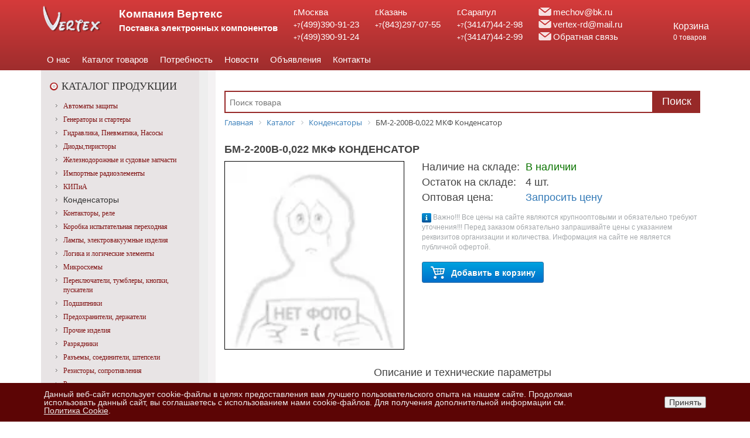

--- FILE ---
content_type: text/html; charset=UTF-8
request_url: https://vertex-rd.ru/catalog/2444/2449/
body_size: 13903
content:
<!DOCTYPE html>
<html lang="ru">
<head>
    <title>БМ-2-200В-0,022 МКФ Конденсатор | Цена, купить, описание, характеристики, справочник, аналоги, схема.</title>

    <meta name='wmail-verification' content='05e377a362aaf676' />
    <meta name='yandex-verification' content='66fc5c740af8be96' />
    <meta name="viewport" content="width=device-width, initial-scale=1">
    <link rel="shortcut icon" type="image/x-icon" href="/favicon.ico" />
	<!--<link rel="icon" href="https://vertex-rd.ru/favicon-new.ico" type="image/x-icon">-->

    <script type="text/javascript" src="/bitrix/js/main/jquery/jquery-1.12.4.min.js"></script>
    <!-- Это будет иконка Экспресс-панели -->
    <!--<link rel="icon" type="image/png" href="/favicon256x256.ico"/>-->
    <meta http-equiv="Content-Type" content="text/html; charset=UTF-8" />
<meta name="robots" content="index, follow" />
<meta name="keywords" content="Изготовитель, БМ-2-200В-0,022 МКФ, Конденсатор, Характеристики, Купить, Оптовая цена, Наличие на складе, Справочник, Параметры, Аналоги, Маркировка, Схема, Скачать" />
<meta name="description" content="Купить из наличия, БМ-2-200В-0,022 МКФ Конденсатор по оптовой цене. Наличие на складе. Производитель ..." />
<link href="/bitrix/cache/css/s1/seo-adaptive/kernel_main/kernel_main_v1.css?176837089510074" type="text/css"  rel="stylesheet" />
<link href="/bitrix/js/ui/design-tokens/dist/ui.design-tokens.min.css?174695454023463" type="text/css"  rel="stylesheet" />
<link href="/bitrix/js/ui/fonts/opensans/ui.font.opensans.min.css?16641915912320" type="text/css"  rel="stylesheet" />
<link href="/bitrix/js/main/popup/dist/main.popup.bundle.min.css?175126146728056" type="text/css"  rel="stylesheet" />
<link href="/bitrix/css/main/bootstrap.min.css?1649317359121326" type="text/css"  rel="stylesheet" />
<link href="/bitrix/cache/css/s1/seo-adaptive/page_17536473a36010ab8975e4a1128a30d9/page_17536473a36010ab8975e4a1128a30d9_v1.css?176837089613311" type="text/css"  rel="stylesheet" />
<link href="/bitrix/cache/css/s1/seo-adaptive/default_3e396afa26b5c228ba36e01059d44345/default_3e396afa26b5c228ba36e01059d44345_v1.css?1768370895694" type="text/css"  rel="stylesheet" />
<link href="/bitrix/cache/css/s1/seo-adaptive/template_cd5f4eb5792f8aa74910306df5a984bb/template_cd5f4eb5792f8aa74910306df5a984bb_v1.css?17683708966611" type="text/css"  data-template-style="true" rel="stylesheet" />
<link href="/bitrix/panel/main/popup.min.css?167817985820774" type="text/css"  data-template-style="true"  rel="stylesheet" />
<script>if(!window.BX)window.BX={};if(!window.BX.message)window.BX.message=function(mess){if(typeof mess==='object'){for(let i in mess) {BX.message[i]=mess[i];} return true;}};</script>
<script>(window.BX||top.BX).message({"JS_CORE_LOADING":"Загрузка...","JS_CORE_NO_DATA":"- Нет данных -","JS_CORE_WINDOW_CLOSE":"Закрыть","JS_CORE_WINDOW_EXPAND":"Развернуть","JS_CORE_WINDOW_NARROW":"Свернуть в окно","JS_CORE_WINDOW_SAVE":"Сохранить","JS_CORE_WINDOW_CANCEL":"Отменить","JS_CORE_WINDOW_CONTINUE":"Продолжить","JS_CORE_H":"ч","JS_CORE_M":"м","JS_CORE_S":"с","JSADM_AI_HIDE_EXTRA":"Скрыть лишние","JSADM_AI_ALL_NOTIF":"Показать все","JSADM_AUTH_REQ":"Требуется авторизация!","JS_CORE_WINDOW_AUTH":"Войти","JS_CORE_IMAGE_FULL":"Полный размер"});</script>

<script src="/bitrix/js/main/core/core.min.js?1756960545229643"></script>

<script>BX.Runtime.registerExtension({"name":"main.core","namespace":"BX","loaded":true});</script>
<script>BX.setJSList(["\/bitrix\/js\/main\/core\/core_ajax.js","\/bitrix\/js\/main\/core\/core_promise.js","\/bitrix\/js\/main\/polyfill\/promise\/js\/promise.js","\/bitrix\/js\/main\/loadext\/loadext.js","\/bitrix\/js\/main\/loadext\/extension.js","\/bitrix\/js\/main\/polyfill\/promise\/js\/promise.js","\/bitrix\/js\/main\/polyfill\/find\/js\/find.js","\/bitrix\/js\/main\/polyfill\/includes\/js\/includes.js","\/bitrix\/js\/main\/polyfill\/matches\/js\/matches.js","\/bitrix\/js\/ui\/polyfill\/closest\/js\/closest.js","\/bitrix\/js\/main\/polyfill\/fill\/main.polyfill.fill.js","\/bitrix\/js\/main\/polyfill\/find\/js\/find.js","\/bitrix\/js\/main\/polyfill\/matches\/js\/matches.js","\/bitrix\/js\/main\/polyfill\/core\/dist\/polyfill.bundle.js","\/bitrix\/js\/main\/core\/core.js","\/bitrix\/js\/main\/polyfill\/intersectionobserver\/js\/intersectionobserver.js","\/bitrix\/js\/main\/lazyload\/dist\/lazyload.bundle.js","\/bitrix\/js\/main\/polyfill\/core\/dist\/polyfill.bundle.js","\/bitrix\/js\/main\/parambag\/dist\/parambag.bundle.js"]);
</script>
<script>BX.Runtime.registerExtension({"name":"ui.dexie","namespace":"BX.DexieExport","loaded":true});</script>
<script>BX.Runtime.registerExtension({"name":"ls","namespace":"window","loaded":true});</script>
<script>BX.Runtime.registerExtension({"name":"fx","namespace":"window","loaded":true});</script>
<script>BX.Runtime.registerExtension({"name":"fc","namespace":"window","loaded":true});</script>
<script>BX.Runtime.registerExtension({"name":"ui.design-tokens","namespace":"window","loaded":true});</script>
<script>BX.Runtime.registerExtension({"name":"main.pageobject","namespace":"BX","loaded":true});</script>
<script>(window.BX||top.BX).message({"JS_CORE_LOADING":"Загрузка...","JS_CORE_NO_DATA":"- Нет данных -","JS_CORE_WINDOW_CLOSE":"Закрыть","JS_CORE_WINDOW_EXPAND":"Развернуть","JS_CORE_WINDOW_NARROW":"Свернуть в окно","JS_CORE_WINDOW_SAVE":"Сохранить","JS_CORE_WINDOW_CANCEL":"Отменить","JS_CORE_WINDOW_CONTINUE":"Продолжить","JS_CORE_H":"ч","JS_CORE_M":"м","JS_CORE_S":"с","JSADM_AI_HIDE_EXTRA":"Скрыть лишние","JSADM_AI_ALL_NOTIF":"Показать все","JSADM_AUTH_REQ":"Требуется авторизация!","JS_CORE_WINDOW_AUTH":"Войти","JS_CORE_IMAGE_FULL":"Полный размер"});</script>
<script>BX.Runtime.registerExtension({"name":"window","namespace":"window","loaded":true});</script>
<script>BX.Runtime.registerExtension({"name":"ui.fonts.opensans","namespace":"window","loaded":true});</script>
<script>BX.Runtime.registerExtension({"name":"main.popup","namespace":"BX.Main","loaded":true});</script>
<script>BX.Runtime.registerExtension({"name":"popup","namespace":"window","loaded":true});</script>
<script>(window.BX||top.BX).message({"AMPM_MODE":false});(window.BX||top.BX).message({"MONTH_1":"Январь","MONTH_2":"Февраль","MONTH_3":"Март","MONTH_4":"Апрель","MONTH_5":"Май","MONTH_6":"Июнь","MONTH_7":"Июль","MONTH_8":"Август","MONTH_9":"Сентябрь","MONTH_10":"Октябрь","MONTH_11":"Ноябрь","MONTH_12":"Декабрь","MONTH_1_S":"января","MONTH_2_S":"февраля","MONTH_3_S":"марта","MONTH_4_S":"апреля","MONTH_5_S":"мая","MONTH_6_S":"июня","MONTH_7_S":"июля","MONTH_8_S":"августа","MONTH_9_S":"сентября","MONTH_10_S":"октября","MONTH_11_S":"ноября","MONTH_12_S":"декабря","MON_1":"янв","MON_2":"фев","MON_3":"мар","MON_4":"апр","MON_5":"мая","MON_6":"июн","MON_7":"июл","MON_8":"авг","MON_9":"сен","MON_10":"окт","MON_11":"ноя","MON_12":"дек","DAY_OF_WEEK_0":"Воскресенье","DAY_OF_WEEK_1":"Понедельник","DAY_OF_WEEK_2":"Вторник","DAY_OF_WEEK_3":"Среда","DAY_OF_WEEK_4":"Четверг","DAY_OF_WEEK_5":"Пятница","DAY_OF_WEEK_6":"Суббота","DOW_0":"Вс","DOW_1":"Пн","DOW_2":"Вт","DOW_3":"Ср","DOW_4":"Чт","DOW_5":"Пт","DOW_6":"Сб","FD_SECOND_AGO_0":"#VALUE# секунд назад","FD_SECOND_AGO_1":"#VALUE# секунду назад","FD_SECOND_AGO_10_20":"#VALUE# секунд назад","FD_SECOND_AGO_MOD_1":"#VALUE# секунду назад","FD_SECOND_AGO_MOD_2_4":"#VALUE# секунды назад","FD_SECOND_AGO_MOD_OTHER":"#VALUE# секунд назад","FD_SECOND_DIFF_0":"#VALUE# секунд","FD_SECOND_DIFF_1":"#VALUE# секунда","FD_SECOND_DIFF_10_20":"#VALUE# секунд","FD_SECOND_DIFF_MOD_1":"#VALUE# секунда","FD_SECOND_DIFF_MOD_2_4":"#VALUE# секунды","FD_SECOND_DIFF_MOD_OTHER":"#VALUE# секунд","FD_SECOND_SHORT":"#VALUE#с","FD_MINUTE_AGO_0":"#VALUE# минут назад","FD_MINUTE_AGO_1":"#VALUE# минуту назад","FD_MINUTE_AGO_10_20":"#VALUE# минут назад","FD_MINUTE_AGO_MOD_1":"#VALUE# минуту назад","FD_MINUTE_AGO_MOD_2_4":"#VALUE# минуты назад","FD_MINUTE_AGO_MOD_OTHER":"#VALUE# минут назад","FD_MINUTE_DIFF_0":"#VALUE# минут","FD_MINUTE_DIFF_1":"#VALUE# минута","FD_MINUTE_DIFF_10_20":"#VALUE# минут","FD_MINUTE_DIFF_MOD_1":"#VALUE# минута","FD_MINUTE_DIFF_MOD_2_4":"#VALUE# минуты","FD_MINUTE_DIFF_MOD_OTHER":"#VALUE# минут","FD_MINUTE_0":"#VALUE# минут","FD_MINUTE_1":"#VALUE# минуту","FD_MINUTE_10_20":"#VALUE# минут","FD_MINUTE_MOD_1":"#VALUE# минуту","FD_MINUTE_MOD_2_4":"#VALUE# минуты","FD_MINUTE_MOD_OTHER":"#VALUE# минут","FD_MINUTE_SHORT":"#VALUE#мин","FD_HOUR_AGO_0":"#VALUE# часов назад","FD_HOUR_AGO_1":"#VALUE# час назад","FD_HOUR_AGO_10_20":"#VALUE# часов назад","FD_HOUR_AGO_MOD_1":"#VALUE# час назад","FD_HOUR_AGO_MOD_2_4":"#VALUE# часа назад","FD_HOUR_AGO_MOD_OTHER":"#VALUE# часов назад","FD_HOUR_DIFF_0":"#VALUE# часов","FD_HOUR_DIFF_1":"#VALUE# час","FD_HOUR_DIFF_10_20":"#VALUE# часов","FD_HOUR_DIFF_MOD_1":"#VALUE# час","FD_HOUR_DIFF_MOD_2_4":"#VALUE# часа","FD_HOUR_DIFF_MOD_OTHER":"#VALUE# часов","FD_HOUR_SHORT":"#VALUE#ч","FD_YESTERDAY":"вчера","FD_TODAY":"сегодня","FD_TOMORROW":"завтра","FD_DAY_AGO_0":"#VALUE# дней назад","FD_DAY_AGO_1":"#VALUE# день назад","FD_DAY_AGO_10_20":"#VALUE# дней назад","FD_DAY_AGO_MOD_1":"#VALUE# день назад","FD_DAY_AGO_MOD_2_4":"#VALUE# дня назад","FD_DAY_AGO_MOD_OTHER":"#VALUE# дней назад","FD_DAY_DIFF_0":"#VALUE# дней","FD_DAY_DIFF_1":"#VALUE# день","FD_DAY_DIFF_10_20":"#VALUE# дней","FD_DAY_DIFF_MOD_1":"#VALUE# день","FD_DAY_DIFF_MOD_2_4":"#VALUE# дня","FD_DAY_DIFF_MOD_OTHER":"#VALUE# дней","FD_DAY_AT_TIME":"#DAY# в #TIME#","FD_DAY_SHORT":"#VALUE#д","FD_MONTH_AGO_0":"#VALUE# месяцев назад","FD_MONTH_AGO_1":"#VALUE# месяц назад","FD_MONTH_AGO_10_20":"#VALUE# месяцев назад","FD_MONTH_AGO_MOD_1":"#VALUE# месяц назад","FD_MONTH_AGO_MOD_2_4":"#VALUE# месяца назад","FD_MONTH_AGO_MOD_OTHER":"#VALUE# месяцев назад","FD_MONTH_DIFF_0":"#VALUE# месяцев","FD_MONTH_DIFF_1":"#VALUE# месяц","FD_MONTH_DIFF_10_20":"#VALUE# месяцев","FD_MONTH_DIFF_MOD_1":"#VALUE# месяц","FD_MONTH_DIFF_MOD_2_4":"#VALUE# месяца","FD_MONTH_DIFF_MOD_OTHER":"#VALUE# месяцев","FD_MONTH_SHORT":"#VALUE#мес","FD_YEARS_AGO_0":"#VALUE# лет назад","FD_YEARS_AGO_1":"#VALUE# год назад","FD_YEARS_AGO_10_20":"#VALUE# лет назад","FD_YEARS_AGO_MOD_1":"#VALUE# год назад","FD_YEARS_AGO_MOD_2_4":"#VALUE# года назад","FD_YEARS_AGO_MOD_OTHER":"#VALUE# лет назад","FD_YEARS_DIFF_0":"#VALUE# лет","FD_YEARS_DIFF_1":"#VALUE# год","FD_YEARS_DIFF_10_20":"#VALUE# лет","FD_YEARS_DIFF_MOD_1":"#VALUE# год","FD_YEARS_DIFF_MOD_2_4":"#VALUE# года","FD_YEARS_DIFF_MOD_OTHER":"#VALUE# лет","FD_YEARS_SHORT_0":"#VALUE#л","FD_YEARS_SHORT_1":"#VALUE#г","FD_YEARS_SHORT_10_20":"#VALUE#л","FD_YEARS_SHORT_MOD_1":"#VALUE#г","FD_YEARS_SHORT_MOD_2_4":"#VALUE#г","FD_YEARS_SHORT_MOD_OTHER":"#VALUE#л","CAL_BUTTON":"Выбрать","CAL_TIME_SET":"Установить время","CAL_TIME":"Время","FD_LAST_SEEN_TOMORROW":"завтра в #TIME#","FD_LAST_SEEN_NOW":"только что","FD_LAST_SEEN_TODAY":"сегодня в #TIME#","FD_LAST_SEEN_YESTERDAY":"вчера в #TIME#","FD_LAST_SEEN_MORE_YEAR":"более года назад","FD_UNIT_ORDER":"Y m d H i s","FD_SEPARATOR":"\u0026#32;","FD_SEPARATOR_SHORT":"\u0026#32;"});</script>
<script type="extension/settings" data-extension="main.date">{"formats":{"FORMAT_DATE":"DD.MM.YYYY","FORMAT_DATETIME":"DD.MM.YYYY HH:MI:SS","SHORT_DATE_FORMAT":"d.m.Y","MEDIUM_DATE_FORMAT":"j M Y","LONG_DATE_FORMAT":"j F Y","DAY_MONTH_FORMAT":"j F","DAY_SHORT_MONTH_FORMAT":"j M","SHORT_DAY_OF_WEEK_MONTH_FORMAT":"D, j F","SHORT_DAY_OF_WEEK_SHORT_MONTH_FORMAT":"D, j M","DAY_OF_WEEK_MONTH_FORMAT":"l, j F","FULL_DATE_FORMAT":"l, j F  Y","SHORT_TIME_FORMAT":"H:i","LONG_TIME_FORMAT":"H:i:s"}}</script>
<script>BX.Runtime.registerExtension({"name":"main.date","namespace":"BX.Main","loaded":true});</script>
<script>(window.BX||top.BX).message({"WEEK_START":1});</script>
<script>BX.Runtime.registerExtension({"name":"date","namespace":"window","loaded":true});</script>
<script>(window.BX||top.BX).message({"LANGUAGE_ID":"ru","FORMAT_DATE":"DD.MM.YYYY","FORMAT_DATETIME":"DD.MM.YYYY HH:MI:SS","COOKIE_PREFIX":"BITRIX_SM","SERVER_TZ_OFFSET":"14400","UTF_MODE":"Y","SITE_ID":"s1","SITE_DIR":"\/","USER_ID":"","SERVER_TIME":1769105426,"USER_TZ_OFFSET":0,"USER_TZ_AUTO":"Y","bitrix_sessid":"892c8ce4c775f8db30b5d38a8ad6727d"});</script>


<script src="/bitrix/js/ui/dexie/dist/dexie.bundle.min.js?1750423446102530"></script>
<script src="/bitrix/js/main/core/core_ls.min.js?17469546222683"></script>
<script src="/bitrix/js/main/core/core_fx.min.js?16493174019768"></script>
<script src="/bitrix/js/main/core/core_frame_cache.min.js?175126146810481"></script>
<script src="/bitrix/js/main/pageobject/dist/pageobject.bundle.min.js?1756960545531"></script>
<script src="/bitrix/js/main/core/core_window.min.js?170651575276324"></script>
<script src="/bitrix/js/main/popup/dist/main.popup.bundle.min.js?176535864667480"></script>
<script src="/bitrix/js/main/date/main.date.min.js?174695466421981"></script>
<script src="/bitrix/js/main/core/core_date.min.js?164931740126661"></script>
<script src="/bitrix/js/yandex.metrika/script.js?16931938726603"></script>
<script>BX.setCSSList(["\/bitrix\/js\/main\/core\/css\/core_date.css","\/local\/templates\/seo-adaptive\/components\/bitrix\/catalog\/.default\/style.css","\/local\/templates\/seo-adaptive\/components\/bitrix\/catalog\/.default\/bitrix\/catalog.element\/.default\/style.css","\/local\/templates\/seo-adaptive\/components\/vertex\/search.title\/vertex\/style.css","\/local\/templates\/seo-adaptive\/components\/bitrix\/breadcrumb\/vertex\/style.css","\/bitrix\/components\/niges\/cookiesaccept\/templates\/.default\/style.css","\/local\/templates\/seo-adaptive\/styles.css","\/local\/templates\/seo-adaptive\/components\/bitrix\/sale.basket.basket.line\/.default\/style.css"]);</script>
            <script type="text/javascript">
                window.dataLayerName = 'dataLayer';
                var dataLayerName = window.dataLayerName;
            </script>
            <!-- Yandex.Metrika counter -->
            <script type="text/javascript">
                (function (m, e, t, r, i, k, a) {
                    m[i] = m[i] || function () {
                        (m[i].a = m[i].a || []).push(arguments)
                    };
                    m[i].l = 1 * new Date();
                    k = e.createElement(t), a = e.getElementsByTagName(t)[0], k.async = 1, k.src = r, a.parentNode.insertBefore(k, a)
                })
                (window, document, "script", "https://mc.yandex.ru/metrika/tag.js", "ym");

                ym("8060542", "init", {
                    clickmap: true,
                    trackLinks: true,
                    accurateTrackBounce: true,
                    webvisor: true,
                    ecommerce: dataLayerName,
                    params: {
                        __ym: {
                            "ymCmsPlugin": {
                                "cms": "1c-bitrix",
                                "cmsVersion": "25.750",
                                "pluginVersion": "1.0.10",
                                'ymCmsRip': 1555658272                            }
                        }
                    }
                });

                document.addEventListener("DOMContentLoaded", function() {
                                    });

            </script>
            <!-- /Yandex.Metrika counter -->
                    <script type="text/javascript">
            window.counters = ["8060542"];
        </script>
        
<link href="https://vertex-rd.ru/catalog/2444/2449/" rel="canonical"/>
<script type="text/javascript">
		if (window == window.top) {
			document.addEventListener("DOMContentLoaded", function() {
			    var div = document.createElement("div");
			    div.innerHTML = ' <div id="nca-cookiesaccept-line" class="nca-cookiesaccept-line style-8 " > <div id="nca-nca-position-left"id="nca-bar" class="nca-bar nca-style- nca-animation-none nca-position-left "> <div class="nca-cookiesaccept-line-text">Данный веб-сайт использует cookie-файлы в целях предоставления вам лучшего пользовательского опыта на нашем сайте. Продолжая использовать данный сайт, вы соглашаетесь с использованием нами cookie-файлов. Для получения дополнительной информации см. <a href="https://vertex-rd.ru/soglashenie/soglashenie-ob-ispolzovanii-faylov-cookies.php" target="_blank">Политика Cookie</a>.</div> <div><button type="button" id="nca-cookiesaccept-line-accept-btn" onclick="ncaCookieAcceptBtn()" >Принять</button></div> </div> </div> ';
				document.body.appendChild(div);
			});
		}

		function ncaCookieAcceptBtn(){ 
			var alertWindow = document.getElementById("nca-cookiesaccept-line");
			alertWindow.remove();

			var cookie_string = "NCA_COOKIE_ACCEPT_1" + "=" + escape("Y"); 
			var expires = new Date((new Date).getTime() + (1000 * 60 * 60 * 24 * 730)); 
			cookie_string += "; expires=" + expires.toUTCString(); 
			cookie_string += "; path=" + escape ("/"); 
			document.cookie = cookie_string; 
			
		}

		function ncaCookieAcceptCheck(){		
			var closeCookieValue = "N"; 
			var value = "; " + document.cookie;
			var parts = value.split("; " + "NCA_COOKIE_ACCEPT_1" + "=");
			if (parts.length == 2) { 
				closeCookieValue = parts.pop().split(";").shift(); 
			}
			if(closeCookieValue != "Y") { 
				/*document.head.insertAdjacentHTML("beforeend", "<style>#nca-cookiesaccept-line {display:flex}</style>")*/
			} else { 
				document.head.insertAdjacentHTML("beforeend", "<style>#nca-cookiesaccept-line {display:none}</style>")
			}
		}

		ncaCookieAcceptCheck();

	</script>
 <style> .nca-cookiesaccept-line { box-sizing: border-box !important; margin: 0 !important; border: none !important; width: 100% !important; min-height: 10px !important; max-height: 250px !important; display: block; clear: both !important; padding: 12px !important; /* position: absolute; */ position: fixed; bottom: 0px !important; opacity: 1; transform: translateY(0%); z-index: 99999; } .nca-cookiesaccept-line > div { display: flex; align-items: center; } .nca-cookiesaccept-line > div > div { padding-left: 5%; padding-right: 5%; } .nca-cookiesaccept-line a { color: inherit; text-decoration:underline; } @media screen and (max-width:767px) { .nca-cookiesaccept-line > div > div { padding-left: 1%; padding-right: 1%; } } </style> <span id="nca-new-styles"></span> <span id="fit_new_css"></span> 
<script>;window.ww_metrics_check=false;setInterval(function(){window.ww_metrics_check=false;},5000);function ww_metrics_postcheck(){if(!window.ww_metrics_check){window.ww_metrics_check=true;let request=new XMLHttpRequest();let formData='sessid='+BX.bitrix_sessid()+'&cur_page=/catalog/2444/2449/index.php&use_chat='+window.ww_is_webchat_show;request.responseType='json';request.open('POST','/bitrix/components/webway/metrics.simple/wwcheckmetrics.php',true);request.setRequestHeader('Content-type','application/x-www-form-urlencoded');request.addEventListener('readystatechange',function(){if(request.readyState===4 && request.status===200){let data=request.response;}});request.send(formData);}};document.addEventListener('mousemove',function(){ww_metrics_postcheck();});document.addEventListener('touchmove',function(){ww_metrics_postcheck();});document.addEventListener('scroll',function(){ww_metrics_postcheck();});window.addEventListener('beforeunload',function(){window.ww_metrics_check=false;ww_metrics_postcheck();});window.ww_metrics_check=false;setInterval(function(){window.ww_metrics_check=false;},5000);document.cookie="WW_BX_USER_ID=bx0ff1b49088b118c95fdb8cb1dd6e0b9f;path=/;max-age=946857600";</script>
<script>window[window.dataLayerName] = window[window.dataLayerName] || [];</script>



<script src="/local/templates/seo-adaptive/components/bitrix/search.suggest.input/vertex/script.js?164931735512503"></script>
<script src="/bitrix/components/vertex/search.title/script.min.js?16493173426313"></script>
<script>new Image().src='https://vertex-climat.ru/bitrix/spread.php?s=QklUUklYX1NNX0dVRVNUX0lEATEwOTA5MTA3ATE4MDAyMDk0MjUBLwEBAQJCSVRSSVhfU01fTEFTVF9WSVNJVAEyMi4wMS4yMDI2IDIyOjEwOjI1ATE4MDAyMDk0MjUBLwEBAQI%3D&k=30da6928c21315d150b1a0f07f4dc111';
new Image().src='https://ecolumen18.ru/bitrix/spread.php?s=QklUUklYX1NNX0dVRVNUX0lEATEwOTA5MTA3ATE4MDAyMDk0MjUBLwEBAQJCSVRSSVhfU01fTEFTVF9WSVNJVAEyMi4wMS4yMDI2IDIyOjEwOjI1ATE4MDAyMDk0MjUBLwEBAQI%3D&k=30da6928c21315d150b1a0f07f4dc111';
new Image().src='https://radio-import.ru/bitrix/spread.php?s=QklUUklYX1NNX0dVRVNUX0lEATEwOTA5MTA3ATE4MDAyMDk0MjUBLwEBAQJCSVRSSVhfU01fTEFTVF9WSVNJVAEyMi4wMS4yMDI2IDIyOjEwOjI1ATE4MDAyMDk0MjUBLwEBAQI%3D&k=30da6928c21315d150b1a0f07f4dc111';
new Image().src='https://www.ecolumen.ru/bitrix/spread.php?s=QklUUklYX1NNX0dVRVNUX0lEATEwOTA5MTA3ATE4MDAyMDk0MjUBLwEBAQJCSVRSSVhfU01fTEFTVF9WSVNJVAEyMi4wMS4yMDI2IDIyOjEwOjI1ATE4MDAyMDk0MjUBLwEBAQI%3D&k=30da6928c21315d150b1a0f07f4dc111';
new Image().src='https://www.ecolumen.su/bitrix/spread.php?s=QklUUklYX1NNX0dVRVNUX0lEATEwOTA5MTA3ATE4MDAyMDk0MjUBLwEBAQJCSVRSSVhfU01fTEFTVF9WSVNJVAEyMi4wMS4yMDI2IDIyOjEwOjI1ATE4MDAyMDk0MjUBLwEBAQI%3D&k=30da6928c21315d150b1a0f07f4dc111';
</script>



    <link rel="stylesheet" type="text/css" href="/local/templates/seo-adaptive/assets/hamburgers.min.css" />
    <link rel="stylesheet" type="text/css" href="/local/templates/seo-adaptive/template.css" />

    <script type="text/javascript" src="/local/templates/seo-adaptive/assets/main.js"></script>
    
    <!--<script type="text/javascript" src="/local/templates/seo-adaptive/jquery/jquery.jgrowl.min.js"></script>
    <link rel="stylesheet" type="text/css" href="/local/templates/seo-adaptive/jquery/jquery.jgrowl.css" media="screen" /><![endif]-->
	<!-- Open Graph -->
	

	<!-- Open Graph для товара -->
	<meta property="og:title" content="БМ-2-200В-0,022 МКФ Конденсатор"/>
	<meta property="og:description" content="БМ-2-200В-0,022 МКФ Конденсатор | Все в наличии на складе | Купить, описание, характеристики, справочник, аналоги, схема.">	<meta property="og:type" content="product" />
	<meta property="og:url" content="https://vertex-rd.ru/catalog/2444/2449/" />
		<meta property="og:site_name" content="Компания Вертекс - Поставка электронных компонентов" />
		
<!-- Zverushki\Microm --><script data-skip-moving="true">window.Zverushki=window.Zverushki||{};window.Zverushki.Microm={"Breadcrumb":"Disabled","Business":"Disabled","Product":"Disabled","Article":"Disabled","version":"2.2.1","format":{"json-ld":"Disabled","microdata":"Disabled"},"execute":{"time":0,"scheme":[]}};</script><!-- end Zverushki\Microm --></head>
<body>
<div id="panel"></div>
<div class="page">
    <div class="header">
        <div class="container">
            <div class="v-row">
                <button type="button" class="navbar-toggler hamburger hamburger--elastic" data-toggle="collapse" data-target="#default-collapse" aria-controls="default-collapse" aria-expanded="false" aria-label="Toggle navigation">
                    <span class="hamburger-box">
                        <span class="hamburger-inner"></span>
                    </span>
                </button>

                <div class="logo header__logo"><a href="/"><img src="/upload/dev2fun.imagecompress/webp/local/templates/seo-adaptive/images/logo.webp" alt="Компания Вертекс Поставка электронных компонентов" title="Компания Вертекс" /></a></div>
                <div class="logopress header__logopress">
                    <span class="big">Компания Вертекс</span><br/>Поставка электронных компонентов<br/>
                </div>
                <div class="contact contact__moscow">
                    <!-- @todo include file -->
                    г.Москва<br/><span class="low">+7</span>(499)390-91-23<br/><span class="low">+7</span>(499)390-91-24<br/>
                </div>
                <div class="contact contact__kazan">
                    <!-- @todo include file -->
                    г.Казань<span class="low"><br/>+7</span>(843)297-07-55<br/>
                </div>
                <div class="contact contact__sarapul">
                    <!-- @todo include file -->
                    г.Сарапул<br/><span class="low">+7</span>(34147)44-2-98<br/><span class="low">+7</span>(34147)44-2-99
                </div>

                <div class="contact contact__mail">
                    <!-- @todo include file -->
                    <a href="mailto:mechov@bk.ru" class="feedback">mechov@bk.ru</a>
                    <a href="mailto:vertex-rd@mail.ru" class="feedback">vertex-rd@mail.ru</a>
                    <a href="javascript:void(0)" onclick="DynamicPopup('')"  class="feedback">Обратная связь</a>
                </div>

                <div id="head-basket" class="basket-line">
                    <!--'start_frame_cache_user-block-basket'--><span id="sale-basket-basket-line-container"> 
<a href="/personal/cart/"><span class="card_title">Корзина</span><br />0 товаров</a> 
</span>
<!--'end_frame_cache_user-block-basket'-->                </div>
            </div><!-- .v-row -->

            <nav class="nav header__nav">
                <ul class="store-horizontal">
			<li><a href="/about/">О нас</a></li>
				<li class="selected"><a>Каталог товаров</a></li>
				<li><a href="/need.php">Потребность</a></li>
				<li><a href="/news/">Новости</a></li>
				<li><a href="/ads/">Объявления</a></li>
				<li><a href="/about/contacts/">Контакты</a></li>
	</ul>
                <a href="javascript:void(0)" onclick="DynamicPopup('')"  class="feedback nav__feedback">Обратная связь</a>
            </nav>
        </div><!-- .container -->
    </div><!-- .header -->

    <div class="container">
        <div class="site-layout">
            <main class="content">

                <div class="search">
                    <!-- #search-vertex required for suggestions div -->
<div id="search-vertex">
	<div class="search__inner">
		<form action="/search/" class="search__form">
			<IFRAME
				style="width:0px; height:0px; border: 0px;"
				src="javascript:''"
				name="qplSKIW_div_frame"
				id="qplSKIW_div_frame">
			</IFRAME>

			<!-- .search-vertex required for js as container (CONTAINER_ID param) -->
			<div class="search__form-group search-vertex">
				<input
											size="40"
										name="q"
					id="title-search-input-vertex"
					value=""
					placeholder='Поиск товара'
					class="search-suggest"
					type="text"
					autocomplete='off' />
				<input class="form-button-vertex" name="s" type="submit" value="Поиск"  id="search-submit-button"/>
			</div>
		</form>

		<script type="text/javascript" language="javascript">
	BX.ready(function(){
		new JCTitleSearch({
			'AJAX_PAGE' : '/catalog/2444/2449/',
			'CONTAINER_ID': 'search-vertex',
			'INPUT_ID': 'title-search-input-vertex',
			'MIN_QUERY_LEN': 2
		});
	});
</script>
	</div>
</div>

<script type="text/javascript" language="javascript">
	BX.ready(function(){
		var input = BX("qplSKIW");
		if (input)
			new JsSuggest(input, 'pe:10,md5:,site:s1');
	});
</script>

                </div>

                <div class="breadcrumbs">
                    <link href="/bitrix/css/main/font-awesome.css?164931735928777" type="text/css" rel="stylesheet" />
<div class="bx-breadcrumb" itemscope itemtype="http://schema.org/BreadcrumbList">
			<div class="bx-breadcrumb-item" id="bx_breadcrumb_0" itemprop="itemListElement" itemscope itemtype="http://schema.org/ListItem">
				
				<a href="/" title="Главная" itemprop="item">
					<span itemprop="name">Главная</span>
				</a>
				<meta itemprop="position" content="1" />
			</div>
			<div class="bx-breadcrumb-item" id="bx_breadcrumb_1" itemprop="itemListElement" itemscope itemtype="http://schema.org/ListItem">
				<i class="fa fa-angle-right"></i>
				<a href="/catalog/" title="Каталог" itemprop="item">
					<span itemprop="name">Каталог</span>
				</a>
				<meta itemprop="position" content="2" />
			</div>
			<div class="bx-breadcrumb-item" id="bx_breadcrumb_2" itemprop="itemListElement" itemscope itemtype="http://schema.org/ListItem">
				<i class="fa fa-angle-right"></i>
				<a href="/catalog/2444/" title="Конденсаторы" itemprop="item">
					<span itemprop="name">Конденсаторы</span>
				</a>
				<meta itemprop="position" content="3" />
			</div>
			<div class="bx-breadcrumb-item">
				<i class="fa fa-angle-right"></i>
				<span>БМ-2-200В-0,022 МКФ Конденсатор</span>
			</div><div style="clear:both"></div></div>                </div>
 

<script type="text/javascript" src="/local/templates/seo-adaptive/jquery/cart_popup.js"></script>
<!--для микроразметки -->
<!-- -->

<div class="catalog-element catalog-detail" itemscope="" itemtype = "http://schema.org/Product">
	<h1 class="catalog-element__name" itemprop="name">БМ-2-200В-0,022 МКФ Конденсатор</h1>

    <div class="columns">
        <div class="catalog-element__thumbnails">
            <div class="catalog-element__main-image">
                                    <!--noindex-->
                    <a rel="catalog-detail-images">
                        <img
                            src="/upload/dev2fun.imagecompress/webp/local/templates/seo-adaptive/images/NoPhoto.webp"
                            title="Фото отсутствует" alt="Фотография отсутствует"
                            id="catalog_detail_image"
                            width="350"
                            height="350">
                    </a>
                    <!--/noindex-->
                            </div>

            <div class="catalog-element__images">
                            </div>
        </div>
        <div class="catalog-element__body">
            <!--noindex-->
            <div class="catalog-element__stock-wrap">
                <table class="catalog-element__stock">
                    <tr>
                                                <th class="col_elem_1">Наличие на складе:</th>
                        <th class="col_elem_2">В наличии</th>
                                            </tr>
                    <tr>
                                                <th class="col_elem_1">Остаток на складе:</th>
                        <th class="col_elem_4">4 шт.</th>
                        
                    </tr>
                    <tr>
                        <th class="col_elem_1">Оптовая цена:</th>
                                                    <th class="col_elem_3"><a href="javascript:void(0)" onclick="DynamicPopup('БМ-2-200В-0,022 МКФ Конденсатор')" class="catalog-item-buy" rel="nofollow">Запросить цену</a></th>
                                            </tr>
                </table>
            </div>

            <div class="catalog-element__primechanie">
                <img src="/upload/dev2fun.imagecompress/webp/medialibrary/e79/e7939867c421d90423701163719c5455.webp" alt="i">
                <span class="primechanie">Важно!!! Все цены на сайте являются крупнооптовыми и обязательно требуют уточнения!!! Перед заказом обязательно запрашивайте цены с указанием реквизитов организации и количества. Информация на сайте не является публичной офертой.</span>
            </div>

            <div class="catalog-element__actions">
                <a
                    href="/catalog/2444/2449/?action_ajax=ADD2BASKET&amp;id=17010"
                    class="bx_big bx_bt_button bx_cart css_popup btn btn-primary"
                    rel="nofollow"
                    onclick="return addToCart(this, 'catalog_detail_image', 'detail', 'Уже в корзине');"
                    id="catalog_add2cart_link"
                ><span></span>Добавить в корзину</a>
            </div>
            <!--noindex-->

            <div itemtype="http://schema.org/Offer" itemscope="" itemprop="offers">
                <meta itemprop="price" content="0.01"/>
                <meta itemprop="priceCurrency" content="RUB"/>
                <meta itemprop="availability" content="на складе"/>
            </div>
        </div><!-- .catalog-element__body -->
    </div>

    <div class="catalog-element__desc">
                <meta itemprop="description" content="Предлагаем из наличия БМ-2-200В-0.022 МКФ Конденсатор. Техническое описание БМ-2-200В-0.022 МКФ. фото. Наличие на складе. Купить по оптовой цене.">
        
        
        <div class="catalog-detail-full-desc">
            <h2 class="catalog-detail-full-desc__title">Описание и технические параметры </h2> 			        </div>
        
    </div>

    <div class="catalog-element__files">
    
        </div>

    <div class="catalog-element__similar">
        <!--noindex-->            <div class="similar_text">
                <a href="/search/?q=БМ&sektion=2444&s=%CF%EE%E8%F1%EA">Найти все похожие товары</a>
            </div>
                    <div class="tovars-items-all">
            <div class="tovars-items" onclick="location.href='/catalog/2444/9DFC3E9A-482B-4666-B99A-2A20F70F9A6A/';">
                <div>
                                        <!--noindex--><img class="tovars-items-photo" src="/upload/dev2fun.imagecompress/webp/local/templates/seo-adaptive/images/no-picture.webp" alt="Фотография отсутствует" title="Фото отсутствует" /><!--/noindex-->                </div>

                <div  class="tovars-name">
                    БМ-2-160В-0,047мкФ<br />
                    Конденсатор<br>
                    (Конденсаторы)                </div>
            </div>
            <div class="tovars-items" onclick="location.href='/catalog/2444/2448/';">
                <div>
                                        <!--noindex--><img class="tovars-items-photo" src="/upload/dev2fun.imagecompress/webp/local/templates/seo-adaptive/images/no-picture.webp" alt="Фотография отсутствует" title="Фото отсутствует" /><!--/noindex-->                </div>

                <div  class="tovars-name">
                    БМ-2-160В-0,05 МКФ<br />
                    Конденсатор<br>
                    (Конденсаторы)                </div>
            </div>
            <div class="tovars-items" onclick="location.href='/catalog/2444/372A8650-1665-4E4C-AD13-D6EDDF1F82DE/';">
                <div>
                                        <!--noindex--><img class="tovars-items-photo" src="/upload/dev2fun.imagecompress/webp/local/templates/seo-adaptive/images/no-picture.webp" alt="Фотография отсутствует" title="Фото отсутствует" /><!--/noindex-->                </div>

                <div  class="tovars-name">
                    БМ-2-200В-0,015мкФ<br />
                    Конденсатор<br>
                    (Конденсаторы)                </div>
            </div>        </div>
    </div>
		<b>Информация на сайте не является публичной офертой</b>
		<br/>

    <div class="catalog-element__return">
        <a href="/catalog/2444/">Возврат к списку</a>
    </div>

    <div class="catalog-element__viewed">
        <script type="text/javascript">
        var viewedCounter = {
            path: '/bitrix/components/bitrix/catalog.element/ajax.php',
            params: {
                AJAX: 'Y',
                SITE_ID: "s1",
                PRODUCT_ID: "17010",
                PARENT_ID: "17010"
            }
        };
        BX.ready(
            BX.defer(function(){
                BX.ajax.post(
                    viewedCounter.path,
                    viewedCounter.params
                );
            })
        );
        </script>
            </div>
</div>


<!--noindex-->
<div id="hideBlock" style="display:none;">
	<p style="padding-top:10px;">Товар успешно добавлен в корзину</p>
	<p style="padding-top:10px;">Обратите внимание!!!  Все цены указанные <br />на сайте являются крупнооптовыми<br />и требуют обязательного уточнения<br />с указанием количества.</p>
</div>
<!--/noindex-->

  
<div> 
  <div> 
    <div></div>
   
    <div></div>
   </div>
 </div>
             </main>

            <aside class="sidebar">
                <div class="sidebar__menu">
                    <h2><a href="/catalog/" class="sidebar__title">Каталог продукции</a></h2>

                    				<div class="content-block">
					<div class="content-block-inner">
<ul id="left-menu" class="left-menu">
<li class="level1 "><a class="" href="/catalog/7F78D29B-088B-43E1-B3F3-9DD46399EAAC/">Автоматы защиты</a></li><li class="level1 "><a class="" href="/catalog/D501AFCE-E8C9-485A-9B7F-601FFAFF0F43/">Генераторы и стартеры</a></li><li class="level1 "><a class="" href="/catalog/5510437/">Гидравлика, Пневматика, Насосы</a></li><li class="level1 "><a class="" href="/catalog/8752/">Диоды,тиристоры</a></li><li class="level1 "><a class="" href="/catalog/1210560/">Железнодорожные и судовые запчасти</a></li><li class="level1 "><a class="" href="/catalog/3B67B594-263E-4B78-AFCC-0CEACE14A31F/">Импортные радиоэлементы</a></li><li class="level1 "><a class="" href="/catalog/5510669/">КИПиА</a></li><li class="current"><b class="r0"></b><span class="selected">Конденсаторы</span><b class="r0"></b></li><li class="level1 "><a class="" href="/catalog/6107/">Контакторы, реле</a></li><li class="level1 "><a class="" href="/catalog/159753/">Коробка испытательная переходная</a></li><li class="level1 "><a class="" href="/catalog/2851/">Лампы, электровакуумные изделия</a></li><li class="level1 "><a class="" href="/catalog/398/">Логика и логические элементы</a></li><li class="level1 "><a class="" href="/catalog/540/">Микросхемы</a></li><li class="level1 "><a class="" href="/catalog/5096/">Переключатели, тумблеры, кнопки, пускатели</a></li><li class="level1 "><a class="" href="/catalog/80ACA6CF-006E-4AC1-B6D8-AD9DD63D8669/">Подшипники</a></li><li class="level1 "><a class="" href="/catalog/9946/">Предохранители, держатели</a></li><li class="level1 "><a class="" href="/catalog/00FF07E9-0674-42C4-B058-A4E7F181C333/">Прочие изделия</a></li><li class="level1 "><a class="" href="/catalog/3944/">Разрядники</a></li><li class="level1 "><a class="" href="/catalog/765/">Разъемы, соединители, штепсели</a></li><li class="level1 "><a class="" href="/catalog/3962/">Резисторы, сопротивления</a></li><li class="level1 "><a class="" href="/catalog/10407/">Резонаторы</a></li><li class="level1 "><a class="" href="/catalog/1/">Реостаты и потенциометры</a></li><li class="level1 "><a  href="/catalog/A707ED2F-7416-4D7C-B606-B8F8B8BB7D36/">Светодиодные изделия</a><ul class="level1"><li class="level2 "><a class="" href="/catalog/21B7E06B-0832-44D3-9E3B-0A6E3863DB64/">Рем.комплекты для светильников</a></li><li class="level2 "><a class="" href="/catalog/0F033C60-ACEB-42A1-86BC-5B272380C310/">Офисные светодиодные светильники</a></li><li class="level2 "><a class="" href="/catalog/D20B49E3-CB46-40F4-8E32-6ABED04A8173/">Промышленные светодиодные светильники</a></li><li class="level2 "><a class="" href="/catalog/A7C8821A-1BB2-4656-93E1-0932F884C912/">Светодиодные светильники ЖКХ</a></li><li class="level2 "><a class="" href="/catalog/19AA7B9D-0BC0-4911-BC14-77CA643B5FDE/">Уличные светодиодные светильники</a></li></ul></li><li class="level1 "><a class="" href="/catalog/10479/">Светофильтры, плафоны</a></li><li class="level1 "><a class="" href="/catalog/9257/">Сельсины, электродвигатели.</a></li><li class="level1 "><a class="" href="/catalog/9937/">Телефонные кабельные ящики</a></li><li class="level1 "><a class="" href="/catalog/2303/">Транзисторы</a></li><li class="level1 "><a class="" href="/catalog/9641/">Трансформаторы и дроссели</a></li><li class="level1 "><a  href="/catalog/3BE532E6-0864-4BE9-8961-32D6C333D857/">УФ рециркуляторы, облучатели</a><ul class="level1"><li class="level2 "><a class="" href="/catalog/906DF063-5D0C-46C1-A1A1-E18D747D19F1/">БАКТЕРИЦИДНЫЕ РЕЦИРКУЛЯТОРЫ ДЛЯ ТРАНСПОРТА</a></li><li class="level2 "><a class="" href="/catalog/2447762D-3242-4AB6-BF47-DD577D848EC2/">РЕЦИРКУЛЯТОРЫ БАКТЕРИЦИДНЫЕ УФ НАСТЕННЫЕ, НАПОЛЬНЫЕ</a></li><li class="level2 "><a class="" href="/catalog/AFBA9576-1B87-469C-A276-301F1DD884F7/">ОБЛУЧАТЕЛЬ БАКТЕРИЦИДНЫЙ ОТКРЫТОГО ТИПА</a></li><li class="level2 "><a class="" href="/catalog/AA4AFE6C-ED46-4865-8E1B-C0835598AD21/">РЕЦИРКУЛЯТОР БАКТЕРИЦИДНЫЙ УФ С ФУНКЦИЕЙ ОСВЕЩЕНИЯ</a></li><li class="level2 "><a class="" href="/catalog/620C5B3A-8F27-4389-9DC8-194E65244ACF/">СЕКЦИИ ОБЕЗЗАРАЖИВАНИЯ УФ-ОВК ДЛЯ СИСТЕМ ВЕНТИЛЯЦИИ</a></li></ul></li><li class="level1 "><a class="" href="/catalog/5510435/">Щетки электрические, кольца, уголь</a></li><li class="level1 "><a class="" href="/catalog/34EC8A1D-4889-4302-8A53-46EA71F2CFE7/">Электромагнитные муфты ЭТМ, ЭМ</a></li></ul>
					</div>
				</div>
                </div>

                <noindex>
                    <h4>Личный кабинет</h4>

                    <ul class="authform left-menu">
	<li><a ref='nofollow' href="/personal/profile/?backurl=%2Fcatalog%2F2444%2F2449%2F">Войти на сайт</a></li>

		<li><a ref='nofollow' href="/personal/">Зарегистрироваться</a></li>
	
</ul>
                                    </noindex>
            </aside>

            <div class="mobile-contacts" style="display: none;">
                <div class="contact contact__moscow">
                    <!-- @todo include file -->
                    г.Москва<br/><span class="low">+7</span>(499)390-91-23<br/><span class="low">+7</span>(499)390-91-24<br/>
                </div>
                <div class="contact contact__sarapul">
                    <!-- @todo include file -->
                    г.Сарапул<br/><span class="low">+7</span>(34147)44-2-98<br/><span class="low">+7</span>(34147)44-2-99
                </div>
                <div class="contact contact__kazan">
                    <!-- @todo include file -->
                    г.Казань<span class="low"><br/>+7</span>(843)297-07-55<br/>
                </div>

                <div class="contact contact__mail">
                    <a href="mailto:mechov@bk.ru" class="feedback">mechov@bk.ru</a>
                    <a href="mailto:vertex-rd@mail.ru" class="feedback">vertex-rd@mail.ru</a>
                </div>
            </div>
        </div><!-- .site-layout -->
    </div><!-- .container -->

    <div class="site-footer">
        <div class="container">
            <div class="row">
                <div class="col-md-5">
                    <div class="copy">
                        © Компания "Вертекс" 1997-2026.<br/>
                        Все права на материалы, размещенные на сайте,
                        охраняются в соответствии с законами Российской Федерации.
                        <br/>
                    </div>
                </div>
                <div class="col-md-3">
                    <div class="counters">
                        <div id="bx-composite-banner"></div>
                    </div>
                </div>
                <div class="col-md-4">
                    <ul class="site-footer__menu">
                        <li><a href="/about/">О компании</a></li>
                        <li><a href="/about/contacts/">Контактные данные</a></li>
                        <li><a href="/search/map/">Карта сайта</a></li>
                    </ul>
                </div>
            </div>
        </div><!-- .container -->
    </div>

</div><!-- .page -->

<div id="address-hidden-field" class="address-hidden-field" style="display: none;"></div>
</body>
</html>



--- FILE ---
content_type: application/javascript
request_url: https://vertex-rd.ru/local/templates/seo-adaptive/assets/main.js
body_size: 2400
content:
jQuery(document).ready(function($) {
    var $toggler = $('button.navbar-toggler'),
        $navigation = $('.header__nav'),
        activeClass = 'is-active';

    $toggler.on('click', function(event) {
        event.preventDefault();

        $(this).toggleClass(activeClass);
        $navigation.fadeToggle();
    });

    var $sidebarMenu = $('.sidebar__menu');

    $sidebarMenu.on('click', '.sidebar__title', function(event) {
        event.preventDefault();

        $sidebarMenu.find('.left-menu').slideToggle();
    });

    $sidebarMenu.find('.left-menu li').find("ul.level1").hide();
    $sidebarMenu.find('.left-menu li.selected').find("ul.level1").show();
    $sidebarMenu.find('.left-menu span').on('click', function(event) {
        $(this).parent().find("ul.level1").slideToggle("fast");
    });

    function buyButtonEvent(event) {
        event.preventDefault();

        $.ajax({
            type: "GET",
            url: $(this).attr("href"),
            dataType: "html",
            success: function(responseHtml) {
                $('#head-basket').html($(responseHtml).find('#head-basket').html());

                //$message = $(this).attr("href");
                //$message = $message.split('name=',2);
                //$message = $message[1];
                //$.jGrowl($message, { header: "добавлен в корзину", theme:  'message', life: 5000, speed:  'fast',});
                //$.jGrowl("Товар добавлен в корзину",{theme:  'message', life: 5000, speed:  'fast',});
            }
        });
    }

    $('body').on('click', 'a[href*="ADD2BASKET"]', buyButtonEvent);

    // sort A-Z categories
    function sortCategories() {
        var nodeList = document.querySelectorAll('.section-list > .section-item');
        if( ! nodeList.length ) return;

        var itemsArray = [];
        var parent = nodeList[0].parentNode;

        // fill the list and remove all elements from DOM.
        for (var i = 0; i < nodeList.length; i++) {
            itemsArray.push(parent.removeChild(nodeList[i]));
        }

        // Sort filled elements.
        itemsArray.sort(function(nodeA, nodeB) {
            var textA = nodeA.querySelector('.section-item__name').textContent;
            var textB = nodeB.querySelector('.section-item__name').textContent;

            if (textA < textB) return -1;
            if (textA > textB) return 1;
            return 0;
        })
        // Elements return.
        .forEach(function(node) {
            parent.appendChild(node);
        });
    }

    if( $(window).width() <= 768 ) {
        sortCategories();
    }
});

var eca, ecb;

function DynamicPopup(Equipment) {
    var ajaxURL = "/about/price/index.php";
    var place = $('#address-hidden-field').text();

    if (Equipment === "") {
        ajaxURL = "/about/price/indexfeed.php";
    }

    $.ajax({
        url: ajaxURL,
        //"/about/price/index.php",
        //url: "//<? echo $_SERVER['SERVER_NAME']."/2.php";?>",
        // data: "tovar=" + Equipment,
        success: function(WeGetOurRequest) {

            var node = document.getElementById("bx_recall_callback_form");
            if (node !== null) {
                if (node.parentNode) {
                    node.parentNode.removeChild(node);
                }
            }

            eca = WeGetOurRequest.substr(WeGetOurRequest.indexOf("comp_"), 37);
            ecb = WeGetOurRequest.substr(WeGetOurRequest.indexOf("bxajaxid_"), 48);

            var append = document.createElement('div');
            append.innerHTML = WeGetOurRequest;
            document.body.appendChild( append );

            var tableElem = document.getElementById('bx_recall_callback_form');

            $( tableElem )
                .find( '[type="submit"]' )
                .attr('value', 'Отправить')
                .on('click', function(event) {
                    // event.preventDefault();

                    _Myprocessform();
                });

            $( tableElem )
                .find( '[name="form_text_50"]' )
                .val( Equipment );

            $( tableElem )
                .find( '[name="form_text_59"], [name="form_text_60"], [name="form_text_63"]' )
                .val( place );

            openRecallPopup('');
        },
        error: function() { alert('Невозможно отправить сообщение, сообщите администратору сайта!'); }
    });
}

// Magic method! ;D
function BasketPopup(Equipment) {
    var authPopup = "";
    var UrlPopup = "/about/price/popup.php";
    var popuptext = 'Запрос цены';

    $.ajax({
        url: UrlPopup,
        //"/about/price/index.php",
        //url: "//<? echo $_SERVER['SERVER_NAME']."/2.php";?>",
        //data: tovar,
        success: function(WeGetOurRequest) {

            var node = document.getElementById("bx_recall_callback_form_1");
            if (node !== null) {
                if (node.parentNode) {
                    node.parentNode.removeChild(node);
                }
            }
            // var str56 = "";
            // var str57 = "";
            // var str56 = WeGetOurRequest;
            // var n56 = str56.indexOf("bxajaxid_");
            // ecb = str56.substr(n56, 48)

            // var str57 = WeGetOurRequest;
            // var n57 = str57.indexOf("comp_");
            // eca = str57.substr(n57, 37)


            // var div123456 = document.createElement('div');
            // div123456.innerHTML = WeGetOurRequest;
            // document.body.appendChild(div123456);


            // var tableElem = document.getElementById('bx_recall_callback_form_1');


            openRecallPopup(popuptext);
        },
        error: function() { alert('Невозможно отправить сообщение, сообщите администратору сайта'); }
    });
}

function openRecallPopup(popuptext) {
    var randomNumber = Math.random();
    var authPopup = BX.PopupWindowManager.create("RecallPopup" + randomNumber, null, {
        titleBar: { content: BX.create("span", { html: popuptext, 'props': { 'className': 'access-title-bar' } }) },
        autoHide: true,
        zIndex: 0,
        offsetLeft: 0,
        offsetTop: 0,
        overlay: true,
        draggable: { restrict: true },
        closeByEsc: true,
        closeIcon: { right: "10px", top: "10px" },
        content: BX("bx_recall_callback_form"),
        events: {
            onAfterPopupShow: function() {
                this.setContent(BX("bx_recall_callback_form"));
            }
        }
    });

    authPopup.show();
}

function _Myprocessform() {
    var obForm = top.BX(ecb).form;
    top.BX.bind(obForm, 'submit', function() { BX.ajax.submitComponentForm(this, eca, true); });
    top.BX.removeCustomEvent('onAjaxSuccess', _Myprocessform);
    //setTimeout('authPopup.close();', 1500);
}

function add2basketajax(ID) {

    //alert(ID + " / " + $("#tov" + ID).val());
    $.ajax({
        type: "POST",
        url: "catalog/add2basket_ajax.php",
        data: {
            ID: ID,
            QUANTITY: $("#tov" + ID).val(),
        },
        success: function(msg) {
            alert(msg);
        }
    });
}